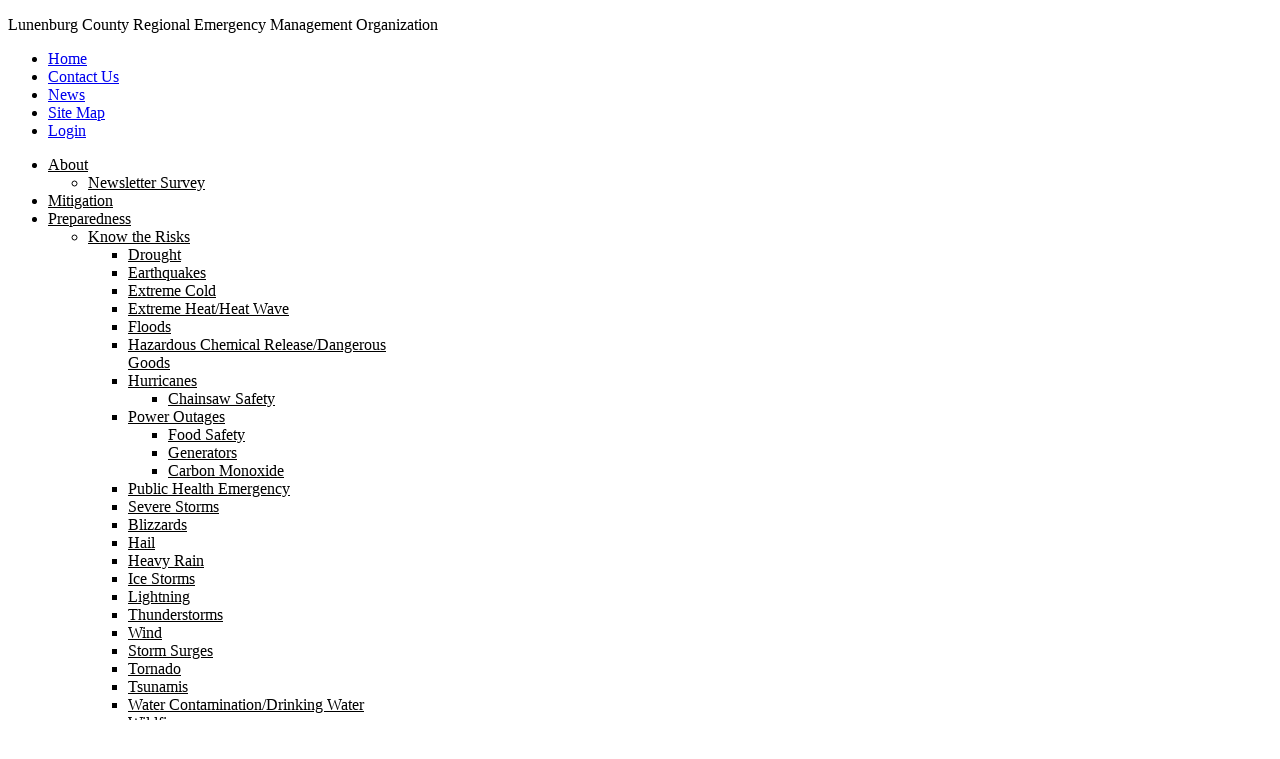

--- FILE ---
content_type: text/html; charset=utf-8
request_url: https://lunenburgremo.ca/neighbours.html
body_size: 8700
content:

<!DOCTYPE html>
<!--[if lt IE 7]>      <html class="no-js lt-ie9 lt-ie8 lt-ie7"> <![endif]-->
<!--[if IE 7]>         <html class="no-js lt-ie9 lt-ie8"> <![endif]-->
<!--[if IE 8]>         <html class="no-js lt-ie9"> <![endif]-->
<!--[if gt IE 8]><!-->
<html class="no-js" lang="en">
<!--<![endif]-->

<head>
<meta charset="utf-8" />
	<base href="https://lunenburgremo.ca/neighbours.html" />
	<meta name="keywords" content="Lunenburg County REMO, REMO, Emergency, Regional Emergency Management Office" />
	<meta name="description" content="REMO stands for Regional Emergency Management Organization. The Lunenburg County REMO supports the Municipality of the District of Lunenburg, the Municipality of the District of Chester, the Town of Bridgewater, the Town of Mahone Bay, and the Town of Lunenburg for emergency management response." />
	<meta name="generator" content="Joomla! - Open Source Content Management" />
	<title>Neighbours Helping Neighbours - Lunenburg County REMO</title>
	<link href="https://lunenburgremo.ca/ba" rel="shortlink" />
	<link href="/templates/lc_remo/favicon.ico" rel="shortcut icon" type="image/vnd.microsoft.icon" />
	<link href="/media/plg_system_jcepro/site/css/content.min.css?86aa0286b6232c4a5b58f892ce080277" rel="stylesheet" />
	<link href="/modules/mod_djmegamenu/themes/clean/css/djmegamenu.css?4.3.7.pro" rel="stylesheet" />
	<link href="https://cdnjs.cloudflare.com/ajax/libs/animate.css/4.1.1/animate.compat.min.css" rel="stylesheet" />
	<link href="/modules/mod_djmegamenu/assets/css/offcanvas.min.css?4.3.7.pro" rel="stylesheet" />
	<link href="/modules/mod_djmegamenu/mobilethemes/dark/djmobilemenu.css?4.3.7.pro" rel="stylesheet" />
	<link href="https://cdnjs.cloudflare.com/ajax/libs/font-awesome/4.7.0/css/font-awesome.min.css" rel="stylesheet" />
	<style>
#scrollToTop {
	cursor: pointer;
	font-size: 0.9em;
	position: fixed;
	text-align: center;
	z-index: 9999;
	-webkit-transition: background-color 0.2s ease-in-out;
	-moz-transition: background-color 0.2s ease-in-out;
	-ms-transition: background-color 0.2s ease-in-out;
	-o-transition: background-color 0.2s ease-in-out;
	transition: background-color 0.2s ease-in-out;

	background: #787878;
	color: #ffffff;
	border-radius: 3px;
	padding-left: 12px;
	padding-right: 12px;
	padding-top: 12px;
	padding-bottom: 12px;
	right: 20px; bottom: 20px;
}

#scrollToTop:hover {
	background: #be202e;
	color: #ffffff;
}

#scrollToTop > img {
	display: block;
	margin: 0 auto;
}
 .cloaked_email span:before { content: attr(data-ep-a4451); } .cloaked_email span:after { content: attr(data-ep-bd9fb); } 
.dj-hideitem { display: none !important; }
#dj-megamenu119, #dj-megamenu119sticky { background: rgba(255, 255, 255, 1); } #dj-megamenu119 li a.dj-up_a { color: rgba(0, 0, 0, 1); } #dj-megamenu119 li a.dj-up_a small.subtitle { color: rgba(153, 153, 153, 1); } #dj-megamenu119 li:hover a.dj-up_a, #dj-megamenu119 li.hover a.dj-up_a, #dj-megamenu119 li.active a.dj-up_a { background: rgba(190, 32, 46, 1); } #dj-megamenu119 li:hover a.dj-up_a, #dj-megamenu119 li.hover a.dj-up_a, #dj-megamenu119 li.active a.dj-up_a { color: rgba(255, 255, 255, 1); } #dj-megamenu119 li:hover a.dj-up_a small.subtitle, #dj-megamenu119 li.hover a.dj-up_a small.subtitle, #dj-megamenu119 li.active a.dj-up_a small.subtitle { color: rgba(164, 196, 245, 1); } #dj-megamenu119 li:hover div.dj-subwrap > .dj-subwrap-in, #dj-megamenu119 li.hover div.dj-subwrap > .dj-subwrap-in { background-color: rgba(209, 209, 209, 1); } #dj-megamenu119 li:hover div.dj-subwrap li:hover > div.dj-subwrap > .dj-subwrap-in, #dj-megamenu119 li.hover div.dj-subwrap li.hover > div.dj-subwrap > .dj-subwrap-in { background-color: rgba(209, 209, 209, 1); } #dj-megamenu119 li ul.dj-submenu > li > a { color: rgba(0, 0, 0, 1); } #dj-megamenu119 li ul.dj-subtree > li > a { color: rgba(0, 0, 0, 1); } #dj-megamenu119 li ul.dj-submenu > li > a small.subtitle { color: rgba(0, 0, 0, 1); } #dj-megamenu119 li ul.dj-subtree > li { color: rgba(0, 0, 0, 1); } #dj-megamenu119 li ul.dj-subtree > li > a small.subtitle { color: rgba(0, 0, 0, 1); } #dj-megamenu119 li ul.dj-submenu > li > a:hover, #dj-megamenu119 li ul.dj-submenu > li > a.active, #dj-megamenu119 li ul.dj-submenu > li.hover:not(.subtree) > a { background: rgba(190, 32, 46, 1); } #dj-megamenu119 li ul.dj-submenu > li > a:hover, #dj-megamenu119 li ul.dj-submenu > li > a.active, #dj-megamenu119 li ul.dj-submenu > li.hover:not(.subtree) > a { color: rgba(255, 255, 255, 1); } #dj-megamenu119 li ul.dj-subtree > li > a:hover { color: rgba(255, 255, 255, 1); } #dj-megamenu119 li ul.dj-submenu > li > a:hover small.subtitle, #dj-megamenu119 li ul.dj-submenu > li > a.active small.subtitle, #dj-megamenu119 li ul.dj-submenu > li.hover:not(.subtree) > a small.subtitle { color: rgba(164, 196, 245, 1); } #dj-megamenu119 li ul.dj-subtree > li > a:hover small.subtitle { color: rgba(164, 196, 245, 1); } #dj-megamenu119 .modules-wrap { color: #d2d2d2; }
		@media (min-width: 866px) { #dj-megamenu119mobile { display: none; } }
		@media (max-width: 865px) { #dj-megamenu119, #dj-megamenu119sticky, #dj-megamenu119placeholder { display: none !important; } }
	
	</style>
	<script type="application/json" class="joomla-script-options new">{"csrf.token":"21eaa89a32fba7c55731d305dc00076c","system.paths":{"root":"","base":""}}</script>
	<script type="application/javascript" src="/media/plg_jchoptimize/assets/nz/1/0/55fc6d8d56273516c8221a80cb00fd5d.js"></script>
	
	
	<script src="/media/plg_system_sl_scrolltotop/js/scrolltotop_jq.js"></script>
	<script type="application/javascript" src="/media/plg_jchoptimize/assets/nz/1/1/55fc6d8d56273516c8221a80cb00fd5d.js"></script>
	<script src="/modules/mod_djmegamenu/assets/js/jquery.djmegamenu.min.js?4.3.7.pro" defer></script>
	<script src="/modules/mod_djmegamenu/assets/js/jquery.djmobilemenu.min.js?4.3.7.pro" defer></script>
	<script type="application/javascript" src="/media/plg_jchoptimize/assets/nz/1/2/55fc6d8d56273516c8221a80cb00fd5d.js"></script>
	<script>
jQuery(document).ready(function() {
	jQuery(document.body).SLScrollToTop({
		'image':		'',
		'text':			'Scroll to Top',
		'title':		'',
		'className':	'scrollToTop',
		'duration':		500
	});
});
 window.RegularLabs=window.RegularLabs||{};window.RegularLabs.EmailProtector=window.RegularLabs.EmailProtector||{unCloak:function(e,g){document.querySelectorAll("."+e).forEach(function(a){var f="",c="";a.className=a.className.replace(" "+e,"");a.querySelectorAll("span").forEach(function(d){for(name in d.dataset)0===name.indexOf("epA")&&(f+=d.dataset[name]),0===name.indexOf("epB")&&(c=d.dataset[name]+c)});if(c){var b=a.nextElementSibling;b&&"script"===b.tagName.toLowerCase()&&b.parentNode.removeChild(b);b=f+c;g?(a.parentNode.href="mailto:"+b,a.parentNode.removeChild(a)):a.innerHTML=b}})}}; 


/*===  EASY GOOGLE ANALYTICS : START TRACKING CODE  ===*/
	(function(i,s,o,g,r,a,m){i['GoogleAnalyticsObject']=r;i[r]=i[r]||function(){
	(i[r].q=i[r].q||[]).push(arguments)},i[r].l=1*new Date();a=s.createElement(o),
	m=s.getElementsByTagName(o)[0];a.async=1;a.src=g;m.parentNode.insertBefore(a,m)
	})(window,document,'script','//www.google-analytics.com/analytics.js','ga');
	ga('create', 'UA-206631355-1', 'lunenburgremo.ca');
	ga('send', 'pageview');
/*===  EASY GOOGLE ANALYTICS : END TRACKING CODE  ===*/

	</script>
	<link rel="stylesheet preload" href="https://cdnjs.cloudflare.com/ajax/libs/animate.css/4.1.1/animate.compat.min.css" as="style">
	<link rel="stylesheet preload" href="https://cdnjs.cloudflare.com/ajax/libs/font-awesome/4.7.0/css/font-awesome.min.css" as="style">

<meta name="viewport" content="width=device-width">
<link rel="stylesheet" href="/templates/lc_remo/css/style.css">
<link rel="stylesheet" href="/templates/lc_remo/css/bootstrap.min.css">
<script type="application/javascript" src="/media/plg_jchoptimize/assets/nz/1/3/55fc6d8d56273516c8221a80cb00fd5d.js"></script>
<script type="text/javascript">
 document.createElement('header');
 document.createElement('nav');
 document.createElement('menu');
 document.createElement('section');
 document.createElement('article');
 document.createElement('aside');
 document.createElement('footer');
</script>
<link rel="stylesheet" href="https://use.typekit.net/fbk1vzp.css">
</head>

<body class=" clearfix category-219" id="neighbours">
<!--[if lt IE 7]><p class=chromeframe>Your browser is <em>ancient!</em> <a href="http://browsehappy.com/">Upgrade to a different browser</a> or <a href="http://www.google.com/chromeframe/?redirect=true">install Google Chrome Frame</a> to experience this site.</p><![endif]-->
<div id="wrapper">
  <header class="site-header clearfix">
	

    <div class="brand">
      <div class="brand-inner">
		<div class="main-nav">
        	

<div class="customprint-heading"  >
	<p class="print-heading">Lunenburg County Regional Emergency Management Organization</p>
</div>
<!-- Global site tag (gtag.js) - Google Analytics -->
<script async src="https://www.googletagmanager.com/gtag/js?id=G-JK7MY0JJY5"></script>
<script>
  window.dataLayer = window.dataLayer || [];
  function gtag(){dataLayer.push(arguments);}
  gtag('js', new Date());

  gtag('config', 'G-JK7MY0JJY5');
</script>
<ul class="nav menu">
<li class="item-101"><a href="/" >Home</a></li><li class="item-269"><a href="/contact.html" >Contact Us</a></li><li class="item-824"><a href="/news/" >News</a></li><li class="item-805"><a href="/component/com_osmap/Itemid,805/id,1/view,html/" >Site Map</a></li><li class="item-195"><a href="/log-in.html" >Login</a></li></ul>


<div class="custom-skip"  >
	<p><a href="#skip-to" id="skiplink" class="sr-only sr-only-focusable"><span>Skip to content</span></a></p>
<!--<div id="skip"><a href="#main"><span>skip to content</span></a></div>--></div>
<div class="dj-megamenu-wrapper" data-tmpl="lc_remo">
		<ul id="dj-megamenu119" class="dj-megamenu dj-megamenu-clean dj-megamenu-wcag dj-megamenu-custom horizontalMenu  dj-fa-1" data-options='{"wrap":null,"animIn":"fadeIn","animOut":"fadeOutRight","animSpeed":"normal","openDelay":"0","closeDelay":"0","event":"mouseenter","eventClose":"mouseleave","parentOpen":0,"fixed":"0","offset":"0","theme":"clean","direction":"ltr","wcag":"1","overlay":"0"}' data-trigger="865" role="menubar" aria-label="Main Menu">
		<li class="dj-up itemid809 first parent" role="none"><a class="dj-up_a  "  aria-haspopup="true" aria-expanded="false" href="/about-us.html"  role="menuitem"><span class="dj-drop" ><span class="title"><span class="name">About</span></span><span class="arrow" aria-hidden="true"></span></span></a><div class="dj-subwrap  single_column subcols1" style=""><div class="dj-subwrap-in" style="width:300px;"><div class="dj-subcol" style="width:300px"><ul class="dj-submenu" role="menu" aria-label="About"><li class="itemid1116 first" role="none"><a href="/survey.html"  role="menuitem"><span class="title"><span class="name">Newsletter Survey</span></span></a></li></ul></div></div></div></li><li class="dj-up itemid902" role="none"><a class="dj-up_a  " href="/mitigation.html"  role="menuitem"><span ><span class="title"><span class="name">Mitigation</span></span></span></a></li><li class="dj-up itemid149 parent" role="none"><a class="dj-up_a  "  aria-haspopup="true" aria-expanded="false" href="/preparedness.html"  role="menuitem"><span class="dj-drop" ><span class="title"><span class="name">Preparedness</span></span><span class="arrow" aria-hidden="true"></span></span></a><div class="dj-subwrap  single_column subcols1" style=""><div class="dj-subwrap-in" style="width:300px;"><div class="dj-subcol" style="width:300px"><ul class="dj-submenu" role="menu" aria-label="Preparedness"><li class="itemid270 first parent" role="none"><a class="dj-more "  aria-haspopup="true" aria-expanded="false" href="/risks.html"  role="menuitem"><span class="title"><span class="name">Know the Risks</span></span><span class="arrow" aria-hidden="true"></span></a><div class="dj-subwrap  single_column subcols1" style=""><div class="dj-subwrap-in" style="width:300px;"><div class="dj-subcol" style="width:300px"><ul class="dj-submenu" role="menu" aria-label="Know the Risks"><li class="itemid848 first" role="none"><a href="/drought.html"  role="menuitem"><span class="title"><span class="name">Drought</span></span></a></li><li class="itemid849" role="none"><a href="/earthquakes.html"  role="menuitem"><span class="title"><span class="name">Earthquakes</span></span></a></li><li class="itemid850" role="none"><a href="/cold.html"  role="menuitem"><span class="title"><span class="name">Extreme Cold</span></span></a></li><li class="itemid851" role="none"><a href="/heat.html"  role="menuitem"><span class="title"><span class="name">Extreme Heat/Heat Wave</span></span></a></li><li class="itemid852" role="none"><a href="/floods.html"  role="menuitem"><span class="title"><span class="name">Floods</span></span></a></li><li class="itemid853" role="none"><a href="/hazardous-chemicals.html"  role="menuitem"><span class="title"><span class="name">Hazardous Chemical Release/Dangerous Goods</span></span></a></li><li class="itemid854 parent" role="none"><a class="dj-more "  aria-haspopup="true" aria-expanded="false" href="/hurricanes.html"  role="menuitem"><span class="title"><span class="name">Hurricanes</span></span><span class="arrow" aria-hidden="true"></span></a><div class="dj-subwrap  single_column subcols1" style=""><div class="dj-subwrap-in" style="width:300px;"><div class="dj-subcol" style="width:300px"><ul class="dj-submenu" role="menu" aria-label="Hurricanes"><li class="itemid866 first" role="none"><a href="/chainsaw.html"  role="menuitem"><span class="title"><span class="name">Chainsaw Safety</span></span></a></li></ul></div></div></div></li><li class="itemid855 parent" role="none"><a class="dj-more "  aria-haspopup="true" aria-expanded="false" href="/power-outages.html"  role="menuitem"><span class="title"><span class="name">Power Outages</span></span><span class="arrow" aria-hidden="true"></span></a><div class="dj-subwrap  single_column subcols1" style=""><div class="dj-subwrap-in" style="width:300px;"><div class="dj-subcol" style="width:300px"><ul class="dj-submenu" role="menu" aria-label="Power Outages"><li class="itemid867 first" role="none"><a href="/food-safety.html"  role="menuitem"><span class="title"><span class="name">Food Safety</span></span></a></li><li class="itemid868" role="none"><a href="/generators.html"  role="menuitem"><span class="title"><span class="name">Generators</span></span></a></li><li class="itemid869" role="none"><a href="/carbon-monoxide.html"  role="menuitem"><span class="title"><span class="name">Carbon Monoxide</span></span></a></li></ul></div></div></div></li><li class="itemid856" role="none"><a href="/public-health-emergency.html"  role="menuitem"><span class="title"><span class="name">Public Health Emergency</span></span></a></li><li class="itemid859" role="none"><a href="/storms.html"  role="menuitem"><span class="title"><span class="name">Severe Storms</span></span></a></li><li class="itemid870" role="none"><a href="/blizzards.html"  role="menuitem"><span class="title"><span class="name">Blizzards</span></span></a></li><li class="itemid871" role="none"><a href="/hail.html"  role="menuitem"><span class="title"><span class="name">Hail</span></span></a></li><li class="itemid872" role="none"><a href="/rain.html"  role="menuitem"><span class="title"><span class="name">Heavy Rain</span></span></a></li><li class="itemid873" role="none"><a href="/ice-storms.html"  role="menuitem"><span class="title"><span class="name">Ice Storms</span></span></a></li><li class="itemid874" role="none"><a href="/lightning.html"  role="menuitem"><span class="title"><span class="name">Lightning</span></span></a></li><li class="itemid875" role="none"><a href="/thunderstorms.html"  role="menuitem"><span class="title"><span class="name">Thunderstorms</span></span></a></li><li class="itemid876" role="none"><a href="/wind.html"  role="menuitem"><span class="title"><span class="name">Wind</span></span></a></li><li class="itemid861" role="none"><a href="/storm-surges.html"  role="menuitem"><span class="title"><span class="name">Storm Surges</span></span></a></li><li class="itemid862" role="none"><a href="/tornado.html"  role="menuitem"><span class="title"><span class="name">Tornado</span></span></a></li><li class="itemid863" role="none"><a href="/tsunamis.html"  role="menuitem"><span class="title"><span class="name">Tsunamis</span></span></a></li><li class="itemid864" role="none"><a href="/water-contamination.html"  role="menuitem"><span class="title"><span class="name">Water Contamination/Drinking Water</span></span></a></li><li class="itemid865 parent" role="none"><a class="dj-more "  aria-haspopup="true" aria-expanded="false" href="/wildfires.html"  role="menuitem"><span class="title"><span class="name">Wildfires</span></span><span class="arrow" aria-hidden="true"></span></a><div class="dj-subwrap  single_column subcols1" style=""><div class="dj-subwrap-in" style="width:300px;"><div class="dj-subcol" style="width:300px"><ul class="dj-submenu" role="menu" aria-label="Wildfires"><li class="itemid877 first" role="none"><a href="/firesmart.html"  role="menuitem"><span class="title"><span class="name">FireSmart Your Home</span></span></a></li></ul></div></div></div></li><li class="itemid878" role="none"><a href="/winter.html"  role="menuitem"><span class="title"><span class="name">Winter Storms &amp; Driving</span></span></a></li></ul></div></div></div></li><li class="itemid301 parent" role="none"><a class="dj-more "  aria-haspopup="true" aria-expanded="false" href="/plan.html"  role="menuitem"><span class="title"><span class="name">Make a Plan</span></span><span class="arrow" aria-hidden="true"></span></a><div class="dj-subwrap  single_column subcols1" style=""><div class="dj-subwrap-in" style="width:300px;"><div class="dj-subcol" style="width:300px"><ul class="dj-submenu" role="menu" aria-label="Make a Plan"><li class="itemid879 first" role="none"><a href="/important-documents.html"  role="menuitem"><span class="title"><span class="name">Important Documents</span></span></a></li><li class="itemid882" role="none"><a href="/specialneeds.html"  role="menuitem"><span class="title"><span class="name">Emergency Preparedness for Seniors or Those with Special Health Needs</span></span></a></li><li class="itemid880" role="none"><a href="/children.html"  role="menuitem"><span class="title"><span class="name">Emergency Preparedness for Children</span></span></a></li><li class="itemid885" role="none"><a href="/pet.html"  role="menuitem"><span class="title"><span class="name">Protect your Pet</span></span></a></li><li class="itemid886" role="none"><a href="/farm-animals.html"  role="menuitem"><span class="title"><span class="name">Emergency Preparedness for Farm Animals</span></span></a></li><li class="itemid881" role="none"><a href="/911.html"  role="menuitem"><span class="title"><span class="name">Teaching your children how to use 9-1-1</span></span></a></li><li class="itemid1093" role="none"><a href="/disaster-dining-options.html"  role="menuitem"><span class="title"><span class="name">Disaster Dining Options</span></span></a></li></ul></div></div></div></li><li class="itemid213" role="none"><a href="/kit.html"  role="menuitem"><span class="title"><span class="name">Build/Get a Kit</span></span></a></li></ul></div></div></div></li><li class="dj-up itemid172 active parent" role="none"><a class="dj-up_a active "  aria-haspopup="true" aria-expanded="false" href="/response.html"  role="menuitem"><span class="dj-drop" ><span class="title"><span class="name">Response</span></span><span class="arrow" aria-hidden="true"></span></span></a><div class="dj-subwrap  single_column subcols1" style=""><div class="dj-subwrap-in" style="width:300px;"><div class="dj-subcol" style="width:300px"><ul class="dj-submenu" role="menu" aria-label="Response"><li class="itemid860 first" role="none"><a href="/shelter-in-place.html"  role="menuitem"><span class="title"><span class="name">Shelter In Place</span></span></a></li><li class="itemid884" role="none"><a href="/evacuations.html"  role="menuitem"><span class="title"><span class="name">Evacuations</span></span></a></li><li class="itemid182 parent" role="none"><a class="dj-more "  aria-haspopup="true" aria-expanded="false" href="/stay-informed.html"  role="menuitem"><span class="title"><span class="name">Stay Informed</span></span><span class="arrow" aria-hidden="true"></span></a><div class="dj-subwrap  single_column subcols1" style=""><div class="dj-subwrap-in" style="width:300px;"><div class="dj-subcol" style="width:300px"><ul class="dj-submenu" role="menu" aria-label="Stay Informed"><li class="itemid266 first" role="none"><a href="/alert.html"  role="menuitem"><span class="title"><span class="name">Public Alert System</span></span></a></li></ul></div></div></div></li><li class="itemid620" role="none"><a href="/insurance-policy.html"  role="menuitem"><span class="title"><span class="name">Review Your Insurance and Know Your Policy </span></span></a></li><li class="itemid715 current active" role="none"><a class="active " href="/neighbours.html"  role="menuitem"><span class="title"><span class="name">Neighbours Helping Neighbours</span></span></a></li><li class="itemid857" role="none"><a href="/comfort-centres.html"  role="menuitem"><span class="title"><span class="name">Comfort Centres/Emergency Shelters</span></span></a></li><li class="itemid858" role="none"><a href="/key-words.html"  role="menuitem"><span class="title"><span class="name">Key Words During an Emergency</span></span></a></li></ul></div></div></div></li><li class="dj-up itemid148 parent" role="none"><a class="dj-up_a  "  aria-haspopup="true" aria-expanded="false" href="/recovery.html"  role="menuitem"><span class="dj-drop" ><span class="title"><span class="name">Recovery</span></span><span class="arrow" aria-hidden="true"></span></span></a><div class="dj-subwrap  single_column subcols1" style=""><div class="dj-subwrap-in" style="width:300px;"><div class="dj-subcol" style="width:300px"><ul class="dj-submenu" role="menu" aria-label="Recovery"><li class="itemid158 first" role="none"><a href="/recovering.html"  role="menuitem"><span class="title"><span class="name">Recovering from an Emergency</span></span></a></li><li class="itemid151" role="none"><a href="/crisis.html"  role="menuitem"><span class="title"><span class="name">Resiliency and Coping with a Crisis</span></span></a></li><li class="itemid514" role="none"><a href="/government.html"  role="menuitem"><span class="title"><span class="name">Levels of Government Roles &amp; Responsibilities</span></span></a></li></ul></div></div></div></li><li class="dj-up itemid811 parent" role="none"><a class="dj-up_a  "  aria-haspopup="true" aria-expanded="false" href="/resources.html"  role="menuitem"><span class="dj-drop" ><span class="title"><span class="name">Resources</span></span><span class="arrow" aria-hidden="true"></span></span></a><div class="dj-subwrap  single_column subcols1" style=""><div class="dj-subwrap-in" style="width:300px;"><div class="dj-subcol" style="width:300px"><ul class="dj-submenu" role="menu" aria-label="Resources"><li class="itemid803 first" role="none"><a href="/news/"  role="menuitem"><span class="title"><span class="name">News</span></span></a></li><li class="itemid202" role="none"><a href="/preparedness-presentation.html"  role="menuitem"><span class="title"><span class="name">Preparedness Presentation</span></span></a></li><li class="itemid214" role="none"><a href="/links.html"  role="menuitem"><span class="title"><span class="name">Links &amp; Resources</span></span></a></li><li class="itemid300" role="none"><a href="/reference-centre.html"  role="menuitem"><span class="title"><span class="name">Reference Centre</span></span></a></li><li class="itemid901" role="none"><a href="/phone.html"  role="menuitem"><span class="title"><span class="name">Key Phone Numbers</span></span></a></li><li class="itemid205" role="none"><a href="/contact.html"  role="menuitem"><span class="title"><span class="name">Contact Us</span></span></a></li></ul></div></div></div></li></ul>
			<div id="dj-megamenu119mobile" class="dj-megamenu-offcanvas dj-megamenu-offcanvas-dark ">
	<button class="dj-mobile-open-btn dj-fa-1" aria-label="Open mobile menu"><span class="dj-mobile-open-icon" aria-hidden="true"></span><span class="dj-mobile-open-label">Menu</span></button>	<aside id="dj-megamenu119offcanvas" class="dj-offcanvas dj-offcanvas-dark dj-offcanvas-left dj-fa-1 " data-effect="1" aria-hidden="true" aria-label="Main Menu">
		<div class="dj-offcanvas-top">
			<button class="dj-offcanvas-close-btn" aria-label="Close mobile menu"><span class="dj-offcanvas-close-icon" aria-hidden="true"></span></button>
		</div>
						<div class="dj-offcanvas-content">
			<ul class="dj-mobile-nav dj-mobile-dark " role="menubar">
<li class="dj-mobileitem itemid-809 deeper parent" role="none"><a  aria-haspopup="true" aria-expanded="false" href="/about-us.html"  role="menuitem"><span class="title"><span class="name">About</span></span></a><ul class="dj-mobile-nav-child"><li class="dj-mobileitem itemid-1116" role="none"><a href="/survey.html"  role="menuitem"><span class="title"><span class="name">Newsletter Survey</span></span></a></li></ul></li><li class="dj-mobileitem itemid-902" role="none"><a href="/mitigation.html"  role="menuitem"><span class="title"><span class="name">Mitigation</span></span></a></li><li class="dj-mobileitem itemid-149 deeper parent" role="none"><a  aria-haspopup="true" aria-expanded="false" href="/preparedness.html"  role="menuitem"><span class="title"><span class="name">Preparedness</span></span></a><ul class="dj-mobile-nav-child"><li class="dj-mobileitem itemid-270 deeper parent" role="none"><a  aria-haspopup="true" aria-expanded="false" href="/risks.html"  role="menuitem"><span class="title"><span class="name">Know the Risks</span></span></a><ul class="dj-mobile-nav-child"><li class="dj-mobileitem itemid-848" role="none"><a href="/drought.html"  role="menuitem"><span class="title"><span class="name">Drought</span></span></a></li><li class="dj-mobileitem itemid-849" role="none"><a href="/earthquakes.html"  role="menuitem"><span class="title"><span class="name">Earthquakes</span></span></a></li><li class="dj-mobileitem itemid-850" role="none"><a href="/cold.html"  role="menuitem"><span class="title"><span class="name">Extreme Cold</span></span></a></li><li class="dj-mobileitem itemid-851" role="none"><a href="/heat.html"  role="menuitem"><span class="title"><span class="name">Extreme Heat/Heat Wave</span></span></a></li><li class="dj-mobileitem itemid-852" role="none"><a href="/floods.html"  role="menuitem"><span class="title"><span class="name">Floods</span></span></a></li><li class="dj-mobileitem itemid-853" role="none"><a href="/hazardous-chemicals.html"  role="menuitem"><span class="title"><span class="name">Hazardous Chemical Release/Dangerous Goods</span></span></a></li><li class="dj-mobileitem itemid-854 deeper parent" role="none"><a  aria-haspopup="true" aria-expanded="false" href="/hurricanes.html"  role="menuitem"><span class="title"><span class="name">Hurricanes</span></span></a><ul class="dj-mobile-nav-child"><li class="dj-mobileitem itemid-866" role="none"><a href="/chainsaw.html"  role="menuitem"><span class="title"><span class="name">Chainsaw Safety</span></span></a></li></ul></li><li class="dj-mobileitem itemid-855 deeper parent" role="none"><a  aria-haspopup="true" aria-expanded="false" href="/power-outages.html"  role="menuitem"><span class="title"><span class="name">Power Outages</span></span></a><ul class="dj-mobile-nav-child"><li class="dj-mobileitem itemid-867" role="none"><a href="/food-safety.html"  role="menuitem"><span class="title"><span class="name">Food Safety</span></span></a></li><li class="dj-mobileitem itemid-868" role="none"><a href="/generators.html"  role="menuitem"><span class="title"><span class="name">Generators</span></span></a></li><li class="dj-mobileitem itemid-869" role="none"><a href="/carbon-monoxide.html"  role="menuitem"><span class="title"><span class="name">Carbon Monoxide</span></span></a></li></ul></li><li class="dj-mobileitem itemid-856" role="none"><a href="/public-health-emergency.html"  role="menuitem"><span class="title"><span class="name">Public Health Emergency</span></span></a></li><li class="dj-mobileitem itemid-859" role="none"><a href="/storms.html"  role="menuitem"><span class="title"><span class="name">Severe Storms</span></span></a></li><li class="dj-mobileitem itemid-870" role="none"><a href="/blizzards.html"  role="menuitem"><span class="title"><span class="name">Blizzards</span></span></a></li><li class="dj-mobileitem itemid-871" role="none"><a href="/hail.html"  role="menuitem"><span class="title"><span class="name">Hail</span></span></a></li><li class="dj-mobileitem itemid-872" role="none"><a href="/rain.html"  role="menuitem"><span class="title"><span class="name">Heavy Rain</span></span></a></li><li class="dj-mobileitem itemid-873" role="none"><a href="/ice-storms.html"  role="menuitem"><span class="title"><span class="name">Ice Storms</span></span></a></li><li class="dj-mobileitem itemid-874" role="none"><a href="/lightning.html"  role="menuitem"><span class="title"><span class="name">Lightning</span></span></a></li><li class="dj-mobileitem itemid-875" role="none"><a href="/thunderstorms.html"  role="menuitem"><span class="title"><span class="name">Thunderstorms</span></span></a></li><li class="dj-mobileitem itemid-876" role="none"><a href="/wind.html"  role="menuitem"><span class="title"><span class="name">Wind</span></span></a></li><li class="dj-mobileitem itemid-861" role="none"><a href="/storm-surges.html"  role="menuitem"><span class="title"><span class="name">Storm Surges</span></span></a></li><li class="dj-mobileitem itemid-862" role="none"><a href="/tornado.html"  role="menuitem"><span class="title"><span class="name">Tornado</span></span></a></li><li class="dj-mobileitem itemid-863" role="none"><a href="/tsunamis.html"  role="menuitem"><span class="title"><span class="name">Tsunamis</span></span></a></li><li class="dj-mobileitem itemid-864" role="none"><a href="/water-contamination.html"  role="menuitem"><span class="title"><span class="name">Water Contamination/Drinking Water</span></span></a></li><li class="dj-mobileitem itemid-865 deeper parent" role="none"><a  aria-haspopup="true" aria-expanded="false" href="/wildfires.html"  role="menuitem"><span class="title"><span class="name">Wildfires</span></span></a><ul class="dj-mobile-nav-child"><li class="dj-mobileitem itemid-877" role="none"><a href="/firesmart.html"  role="menuitem"><span class="title"><span class="name">FireSmart Your Home</span></span></a></li></ul></li><li class="dj-mobileitem itemid-878" role="none"><a href="/winter.html"  role="menuitem"><span class="title"><span class="name">Winter Storms &amp; Driving</span></span></a></li></ul></li><li class="dj-mobileitem itemid-301 deeper parent" role="none"><a  aria-haspopup="true" aria-expanded="false" href="/plan.html"  role="menuitem"><span class="title"><span class="name">Make a Plan</span></span></a><ul class="dj-mobile-nav-child"><li class="dj-mobileitem itemid-879" role="none"><a href="/important-documents.html"  role="menuitem"><span class="title"><span class="name">Important Documents</span></span></a></li><li class="dj-mobileitem itemid-882" role="none"><a href="/specialneeds.html"  role="menuitem"><span class="title"><span class="name">Emergency Preparedness for Seniors or Those with Special Health Needs</span></span></a></li><li class="dj-mobileitem itemid-880" role="none"><a href="/children.html"  role="menuitem"><span class="title"><span class="name">Emergency Preparedness for Children</span></span></a></li><li class="dj-mobileitem itemid-885" role="none"><a href="/pet.html"  role="menuitem"><span class="title"><span class="name">Protect your Pet</span></span></a></li><li class="dj-mobileitem itemid-886" role="none"><a href="/farm-animals.html"  role="menuitem"><span class="title"><span class="name">Emergency Preparedness for Farm Animals</span></span></a></li><li class="dj-mobileitem itemid-881" role="none"><a href="/911.html"  role="menuitem"><span class="title"><span class="name">Teaching your children how to use 9-1-1</span></span></a></li><li class="dj-mobileitem itemid-1093" role="none"><a href="/disaster-dining-options.html"  role="menuitem"><span class="title"><span class="name">Disaster Dining Options</span></span></a></li></ul></li><li class="dj-mobileitem itemid-213" role="none"><a href="/kit.html"  role="menuitem"><span class="title"><span class="name">Build/Get a Kit</span></span></a></li></ul></li><li class="dj-mobileitem itemid-172 active deeper parent" role="none"><a  aria-haspopup="true" aria-expanded="false" href="/response.html"  role="menuitem"><span class="title"><span class="name">Response</span></span></a><ul class="dj-mobile-nav-child"><li class="dj-mobileitem itemid-860" role="none"><a href="/shelter-in-place.html"  role="menuitem"><span class="title"><span class="name">Shelter In Place</span></span></a></li><li class="dj-mobileitem itemid-884" role="none"><a href="/evacuations.html"  role="menuitem"><span class="title"><span class="name">Evacuations</span></span></a></li><li class="dj-mobileitem itemid-182 deeper parent" role="none"><a  aria-haspopup="true" aria-expanded="false" href="/stay-informed.html"  role="menuitem"><span class="title"><span class="name">Stay Informed</span></span></a><ul class="dj-mobile-nav-child"><li class="dj-mobileitem itemid-266" role="none"><a href="/alert.html"  role="menuitem"><span class="title"><span class="name">Public Alert System</span></span></a></li></ul></li><li class="dj-mobileitem itemid-620" role="none"><a href="/insurance-policy.html"  role="menuitem"><span class="title"><span class="name">Review Your Insurance and Know Your Policy </span></span></a></li><li class="dj-mobileitem itemid-715 current active" role="none"><a href="/neighbours.html"  role="menuitem"><span class="title"><span class="name">Neighbours Helping Neighbours</span></span></a></li><li class="dj-mobileitem itemid-857" role="none"><a href="/comfort-centres.html"  role="menuitem"><span class="title"><span class="name">Comfort Centres/Emergency Shelters</span></span></a></li><li class="dj-mobileitem itemid-858" role="none"><a href="/key-words.html"  role="menuitem"><span class="title"><span class="name">Key Words During an Emergency</span></span></a></li></ul></li><li class="dj-mobileitem itemid-148 deeper parent" role="none"><a  aria-haspopup="true" aria-expanded="false" href="/recovery.html"  role="menuitem"><span class="title"><span class="name">Recovery</span></span></a><ul class="dj-mobile-nav-child"><li class="dj-mobileitem itemid-158" role="none"><a href="/recovering.html"  role="menuitem"><span class="title"><span class="name">Recovering from an Emergency</span></span></a></li><li class="dj-mobileitem itemid-151" role="none"><a href="/crisis.html"  role="menuitem"><span class="title"><span class="name">Resiliency and Coping with a Crisis</span></span></a></li><li class="dj-mobileitem itemid-514" role="none"><a href="/government.html"  role="menuitem"><span class="title"><span class="name">Levels of Government Roles &amp; Responsibilities</span></span></a></li></ul></li><li class="dj-mobileitem itemid-811 deeper parent" role="none"><a  aria-haspopup="true" aria-expanded="false" href="/resources.html"  role="menuitem"><span class="title"><span class="name">Resources</span></span></a><ul class="dj-mobile-nav-child"><li class="dj-mobileitem itemid-803" role="none"><a href="/news/"  role="menuitem"><span class="title"><span class="name">News</span></span></a></li><li class="dj-mobileitem itemid-202" role="none"><a href="/preparedness-presentation.html"  role="menuitem"><span class="title"><span class="name">Preparedness Presentation</span></span></a></li><li class="dj-mobileitem itemid-214" role="none"><a href="/links.html"  role="menuitem"><span class="title"><span class="name">Links &amp; Resources</span></span></a></li><li class="dj-mobileitem itemid-300" role="none"><a href="/reference-centre.html"  role="menuitem"><span class="title"><span class="name">Reference Centre</span></span></a></li><li class="dj-mobileitem itemid-901" role="none"><a href="/phone.html"  role="menuitem"><span class="title"><span class="name">Key Phone Numbers</span></span></a></li><li class="dj-mobileitem itemid-205" role="none"><a href="/contact.html"  role="menuitem"><span class="title"><span class="name">Contact Us</span></span></a></li></ul></li></ul>
		</div>
			</aside>
</div>	</div>
      	</div>
        <div class="lower-brand">
		  

<div class="custom-logo"  >
	<p><a href="/index.php"><img src="/images/logos/home-logo.png" alt="Lunenburg County Regional Emergency Management Office" /></a></p></div>
<script async src="https://cse.google.com/cse.js?cx=44c64c078a9d42383"></script>
<div class="gcse-searchbox-only"></div>
		</div>
      </div>
	</div>  	
    <!-- cloase brand --> 
  </header>
  <!-- close header -->
  <div id="breadcrumbs">
    <div id="breadcrumbs-inner">
      <div>
        
<ul class="breadcrumb">
<li class="showHere">You are here: </li><li><a href="/" class="pathway">Home</a></li><li><span class="divider"><img src="/media/system/images/arrow.png" alt="" /></span></li><li><a href="/response.html" class="pathway">Response</a></li><li><span class="divider"><img src="/media/system/images/arrow.png" alt="" /></span></li><li class="active">Neighbours Helping Neighbours</li></ul>

      </div>
    </div>
  </div>
  <div class="image-area clearfix">
    <div class="image">
      
    </div>
  </div>
  <div id="skip-to" class="content-container clearfix">
    <div id="main" class="clearfix">
      <div id="main-left">
        
        <div class="item-page">

	<h1>
			Neighbours Helping Neighbours		</h1>








<!-- sh404sef_tag_description [base64]/IFRoaXMgaXMgaW1wb3J0YW50IGJlY2F1c2UgZHVyaW5nIGFuIGVtZXJnZW5jeSwgeW91IG1heSBiZSB0aGUgY2xvc2VzdCBzdXBwb3J0IHRvIHlvdXIgbmVpZ2hiby4uLg== /sh404sef_tag_description --><h3>Neighbour check</h3>
<p><img src="/images/image-links/neighbour.gif" alt="neighbour" width="300" height="225" class="image_left">Always check with each other in case of an Emergency</p>
<p>Did you know that knowing your neighbour can support your recovery during an emergency? This is important because during an emergency, you may be the closest support to your neighbour. First responders need to attend to the urgent needs of the emergency, and it may take them some time to arrive. Connecting with your neighbours today, and working together to get prepared, will mean a better response and faster recovery.</p>
<p>Often our first help in an emergency comes from neighbours. Take time to get to know them before you need them. It doesn't cost you anything to knock on their door and introduce yourself. Prepared neighbourhoods and communities are resilient neighbourhoods and communities. When you’re in it together, you’re stronger. A neighbourhood can be a group of homes, an apartment or townhouse complex, a school or daycare, a business, or any other place where the same individuals regularly gather.</p>
<p>As you <a href="/plan.html">Make your Plan</a>, your next step should include meeting your neighbours. Understanding the risks around you and how you can help each other could just save a life.</p>
<p>Neighbours may have unique or <a href="/seniors.html">special needs</a>. Identify and include anyone who might need extra assistance, such as families with small children or pets, elderly people, people with disabilities or people who speak English as a second language. Your neighbour may also have skills or resources that could help for example a barbeque, generator, or chainsaw. Knowing each other can support each other through the emergency. Living in the same area or neighbourhood, you and your neighbours face the same risks and you will endure the same impacts. Working together will make it easier to cope.</p>
<p>Work with your neighbours and assign a “safety buddy” to check on you and offer extra help if needed.</p>
<p>Social connections are vital to maintaining good mental health, especially in an emergency. Check in on your neighbour to see if you can assist or pop over for a visit.</p> 
	
</div>
        <div id="system-message-container">
	</div>

        <div id="show-below">
          
        </div>
      </div>
          </div>
    <!-- close main --> 
    
	  <aside id="main-sidebar">
      			<div class="moduletable">
						
<ul class="nav menu">
<li class="item-860"><a href="/shelter-in-place.html" >Shelter In Place</a></li><li class="item-884"><a href="/evacuations.html" >Evacuations</a></li><li class="item-182 parent"><a href="/stay-informed.html" >Stay Informed</a></li><li class="item-620"><a href="/insurance-policy.html" >Review Your Insurance and Know Your Policy </a></li><li class="item-715 current active"><a href="/neighbours.html" >Neighbours Helping Neighbours</a></li><li class="item-857"><a href="/comfort-centres.html" >Comfort Centres/Emergency Shelters</a></li><li class="item-858"><a href="/key-words.html" >Key Words During an Emergency</a></li></ul>
		</div>
	
    </aside>
	  
    <!-- close show-below --> 
  </div>
  <!-- close section --> 
  
</div>
<!-- close content-container -->

<footer id="site-footer" class="clearfix">
  <div class="footer-inner">
    
<ul class="nav menufmenu">
<li class="item-809 parent"><a href="/about-us.html" >About</a></li><li class="item-902"><a href="/mitigation.html" >Mitigation</a></li><li class="item-149 parent"><a href="/preparedness.html" >Preparedness</a></li><li class="item-172 active parent"><a href="/response.html" >Response</a></li><li class="item-148 parent"><a href="/recovery.html" >Recovery</a></li><li class="item-811 parent"><a href="/resources.html" >Resources</a></li></ul>
		<div class="moduletable-footer-info">

					<h3>Emergency Management Coordinator</h3>
		
			

<div class="custom-footer-info"  >
	<p style="font-size: 1.2em;">Phone: (902) 930-1085<br />After hours: (902) 543-8650<br />Email: <!-- This email address is being protected from spambots. --><a href="javascript:/* This email address is being protected from spambots.*/"><span class="cloaked_email ep_1ad8c8e2"><span data-ep-a4451="in&#102;&#111;" data-ep-bd9fb="&#97;"><span data-ep-a4451="&#64;L&#117;&#110;" data-ep-bd9fb="M&#79;&#46;&#99;"><span data-ep-bd9fb="&#114;&#103;R&#69;" data-ep-a4451="enb&#117;"></span></span></span></span><script>RegularLabs.EmailProtector.unCloak("ep_1ad8c8e2");</script><span class="cloaked_email ep_ac6e4c17" style="display:none;"><span data-ep-bd9fb="&#97;" data-ep-a4451="&#105;&#110;f&#111;"><span data-ep-bd9fb="M&#79;&#46;&#99;" data-ep-a4451="&#64;&#76;u&#110;"><span data-ep-bd9fb="&#114;g&#82;&#69;" data-ep-a4451="&#101;n&#98;&#117;"></span></span></span></span></a><script>RegularLabs.EmailProtector.unCloak("ep_ac6e4c17", true);</script></p></div>

		</div>

	

<div class="custom-logo"  >
	<p><img src="/images/logos/REMO-Round-Variant-red-logo.png" alt="remo footer logo" width="215" height="213"><span>Be ready</span></p></div>

  </div>
  <div class="footer-inner2">
    <div id="remo"><p>2026, Lunenburg County REMO. All rights reserved.
            <span>A partner of the <a href="http://www.municipal-website-venture.com">Municipal Website Venture</a></span>.</p></div>
  </div>
</footer>
<!-- close footer -->


<script src="https://ajax.googleapis.com/ajax/libs/jquery/3.3.1/jquery.min.js"></script> 
<script src="/templates/lc_remo/js/vendor/bootstrap.min.js"></script> 
<script src="/templates/lc_remo/js/script.js"></script>
<script type="text/javascript">/*joomlatools job scheduler*/
!function(){function e(e,t,n,o){try{o=new(this.XMLHttpRequest||ActiveXObject)("MSXML2.XMLHTTP.3.0"),o.open("POST",e,1),o.setRequestHeader("X-Requested-With","XMLHttpRequest"),o.setRequestHeader("Content-type","application/x-www-form-urlencoded"),o.onreadystatechange=function(){o.readyState>3&&t&&t(o.responseText,o)},o.send(n)}catch(c){}}function t(n){e(n,function(e,o){try{if(200==o.status){var c=JSON.parse(e)
"object"==typeof c&&c["continue"]&&setTimeout(function(){t(n)},1e3)}}catch(u){}})}t("https://lunenburgremo.ca/index.php?option=com_joomlatools&controller=scheduler")}()</script></body>
</html>

--- FILE ---
content_type: text/css;charset=utf-8
request_url: https://use.typekit.net/fbk1vzp.css
body_size: 610
content:
/*
 * The Typekit service used to deliver this font or fonts for use on websites
 * is provided by Adobe and is subject to these Terms of Use
 * http://www.adobe.com/products/eulas/tou_typekit. For font license
 * information, see the list below.
 *
 * rubrik-edge-new:
 *   - http://typekit.com/eulas/00000000000000003b9af088
 *   - http://typekit.com/eulas/00000000000000003b9af089
 *   - http://typekit.com/eulas/00000000000000003b9af08b
 *   - http://typekit.com/eulas/00000000000000003b9af08c
 *   - http://typekit.com/eulas/00000000000000003b9af08e
 *   - http://typekit.com/eulas/00000000000000003b9af08f
 *
 * © 2009-2026 Adobe Systems Incorporated. All Rights Reserved.
 */
/*{"last_published":"2021-06-08 14:36:55 UTC"}*/

@import url("https://p.typekit.net/p.css?s=1&k=fbk1vzp&ht=tk&f=32546.32547.32549.32550.32552.32553&a=18068678&app=typekit&e=css");

@font-face {
font-family:"rubrik-edge-new";
src:url("https://use.typekit.net/af/8141e4/00000000000000003b9af088/27/l?subset_id=2&fvd=i4&v=3") format("woff2"),url("https://use.typekit.net/af/8141e4/00000000000000003b9af088/27/d?subset_id=2&fvd=i4&v=3") format("woff"),url("https://use.typekit.net/af/8141e4/00000000000000003b9af088/27/a?subset_id=2&fvd=i4&v=3") format("opentype");
font-display:auto;font-style:italic;font-weight:400;font-stretch:normal;
}

@font-face {
font-family:"rubrik-edge-new";
src:url("https://use.typekit.net/af/565efc/00000000000000003b9af089/27/l?primer=7cdcb44be4a7db8877ffa5c0007b8dd865b3bbc383831fe2ea177f62257a9191&fvd=n4&v=3") format("woff2"),url("https://use.typekit.net/af/565efc/00000000000000003b9af089/27/d?primer=7cdcb44be4a7db8877ffa5c0007b8dd865b3bbc383831fe2ea177f62257a9191&fvd=n4&v=3") format("woff"),url("https://use.typekit.net/af/565efc/00000000000000003b9af089/27/a?primer=7cdcb44be4a7db8877ffa5c0007b8dd865b3bbc383831fe2ea177f62257a9191&fvd=n4&v=3") format("opentype");
font-display:auto;font-style:normal;font-weight:400;font-stretch:normal;
}

@font-face {
font-family:"rubrik-edge-new";
src:url("https://use.typekit.net/af/09a2f5/00000000000000003b9af08b/27/l?primer=7cdcb44be4a7db8877ffa5c0007b8dd865b3bbc383831fe2ea177f62257a9191&fvd=n5&v=3") format("woff2"),url("https://use.typekit.net/af/09a2f5/00000000000000003b9af08b/27/d?primer=7cdcb44be4a7db8877ffa5c0007b8dd865b3bbc383831fe2ea177f62257a9191&fvd=n5&v=3") format("woff"),url("https://use.typekit.net/af/09a2f5/00000000000000003b9af08b/27/a?primer=7cdcb44be4a7db8877ffa5c0007b8dd865b3bbc383831fe2ea177f62257a9191&fvd=n5&v=3") format("opentype");
font-display:auto;font-style:normal;font-weight:500;font-stretch:normal;
}

@font-face {
font-family:"rubrik-edge-new";
src:url("https://use.typekit.net/af/996291/00000000000000003b9af08c/27/l?primer=7cdcb44be4a7db8877ffa5c0007b8dd865b3bbc383831fe2ea177f62257a9191&fvd=n6&v=3") format("woff2"),url("https://use.typekit.net/af/996291/00000000000000003b9af08c/27/d?primer=7cdcb44be4a7db8877ffa5c0007b8dd865b3bbc383831fe2ea177f62257a9191&fvd=n6&v=3") format("woff"),url("https://use.typekit.net/af/996291/00000000000000003b9af08c/27/a?primer=7cdcb44be4a7db8877ffa5c0007b8dd865b3bbc383831fe2ea177f62257a9191&fvd=n6&v=3") format("opentype");
font-display:auto;font-style:normal;font-weight:600;font-stretch:normal;
}

@font-face {
font-family:"rubrik-edge-new";
src:url("https://use.typekit.net/af/3a5f1c/00000000000000003b9af08e/27/l?primer=7cdcb44be4a7db8877ffa5c0007b8dd865b3bbc383831fe2ea177f62257a9191&fvd=n7&v=3") format("woff2"),url("https://use.typekit.net/af/3a5f1c/00000000000000003b9af08e/27/d?primer=7cdcb44be4a7db8877ffa5c0007b8dd865b3bbc383831fe2ea177f62257a9191&fvd=n7&v=3") format("woff"),url("https://use.typekit.net/af/3a5f1c/00000000000000003b9af08e/27/a?primer=7cdcb44be4a7db8877ffa5c0007b8dd865b3bbc383831fe2ea177f62257a9191&fvd=n7&v=3") format("opentype");
font-display:auto;font-style:normal;font-weight:700;font-stretch:normal;
}

@font-face {
font-family:"rubrik-edge-new";
src:url("https://use.typekit.net/af/f4d8c2/00000000000000003b9af08f/27/l?subset_id=2&fvd=i7&v=3") format("woff2"),url("https://use.typekit.net/af/f4d8c2/00000000000000003b9af08f/27/d?subset_id=2&fvd=i7&v=3") format("woff"),url("https://use.typekit.net/af/f4d8c2/00000000000000003b9af08f/27/a?subset_id=2&fvd=i7&v=3") format("opentype");
font-display:auto;font-style:italic;font-weight:700;font-stretch:normal;
}

.tk-rubrik-edge-new { font-family: "rubrik-edge-new",sans-serif; }
